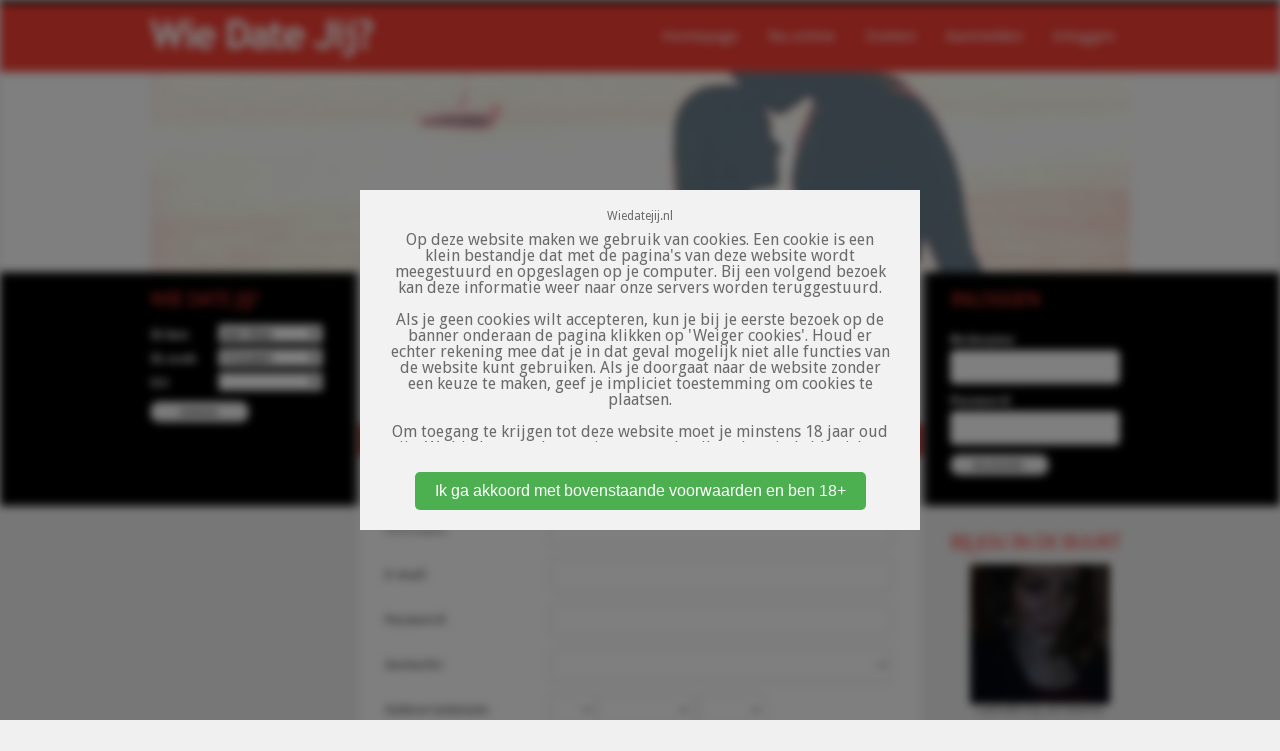

--- FILE ---
content_type: text/html; charset=UTF-8
request_url: https://www.wiedatejij.nl/aanmelden/?f=leden%2FGouds&t=1
body_size: 6659
content:
<!-- New locator -->  <!DOCTYPE html PUBLIC "-//W3C//DTD XHTML 1.0 Transitional//EN" "http://www.w3.org/TR/xhtml1/DTD/xhtml1-transitional.dtd"> 
                <html xmlns="http://www.w3.org/1999/xhtml" xml:lang="en" lang="en">
                <head>
                <meta http-equiv="Content-Type" content="text/html; charset=utf-8"/>
                <title>Aanmelden - Wie Date Jij?</title><meta name="robots" content="index, follow, noarchive" />
                <meta name="description" content="Aanmelden is gratis en vrijblijvend, na aanmelding zit je aan niets vast behalve misschien wel die date waar je naar op zoek bent." />
                <meta name="keywords" content="wie date jij, seks date, gratis afspreken, seks afspraak" /><!-- 020 -->
                <link rel="stylesheet" type="text/css" media="all" href="https://www.wiedatejij.nl/css/style-new.css" />
                <link rel="stylesheet" media="screen" href="https://www.wiedatejij.nl/css/superfish.css" /> 
                <link href="https://fonts.googleapis.com/css?family=Droid+Sans:regular,bold" rel="stylesheet" type="text/css" />
                <script>
  (function(i,s,o,g,r,a,m){i['GoogleAnalyticsObject']=r;i[r]=i[r]||function(){
  (i[r].q=i[r].q||[]).push(arguments)},i[r].l=1*new Date();a=s.createElement(o),
  m=s.getElementsByTagName(o)[0];a.async=1;a.src=g;m.parentNode.insertBefore(a,m)
  })(window,document,'script','//www.google-analytics.com/analytics.js','ga');

  ga('create', 'UA-19084154-3', 'auto');
  ga('require', 'displayfeatures');
  ga('send', 'pageview');
</script>
		<script type="text/javascript" src="https://www.wiedatejij.nl/css/scroll-new.js"></script>
                    <script src="https://ajax.googleapis.com/ajax/libs/jquery/2.1.3/jquery.min.js"></script>
                <script type="text/javascript" language="javascript">
    $(document).ready(function() {
        $('img').bind('contextmenu', function(e) {
    return false;
});
    }); 
</script><style>
        /* Stijlen voor de cookie-melding */
        #cookie-overlay {
            position: fixed;
            top: 0;
            left: 0;
            width: 100%;
            height: 100%;
            background-color: rgba(0, 0, 0, 0.5); /* Semi-transparante achtergrond */
            z-index: 998; /* Lager dan cookie-container */
            display: none; /* Verborgen standaard */
        }
        #cookie-container {
            position: fixed;
            top: 50%;
            left: 50%;
            transform: translate(-50%, -50%);
            background-color: #f2f2f2;
            padding: 20px;
            font-size:16px;
            text-align: center;
            z-index: 999;
            display: none; /* Verborgen standaard */
            filter: blur(0); /* Initieel geen vervaging */
            max-width: 520px;
        }
        #cookie-container.active, #cookie-overlay.active {
            display: block; /* Toon de container en overlay wanneer actief */
        }
        #cookie-container p {
            margin-bottom: 15px;
        }
        #cookie-container button {
            background-color: #4CAF50;
            color: white;
            border: none;
            padding: 10px 20px;
            text-align: center;
            text-decoration: none;
            display: inline-block;
            font-size: 16px;
            cursor: pointer;
            border-radius: 5px;
        }
    </style></head>
                <body onload="setSize();"><div id="cookie-overlay"></div>

    <div id="cookie-container">
        <h1>Wiedatejij.nl</h1>
        <div style='height: 200px;overflow: auto;padding: 10px;margin-bottom: 30px;font-size:16px;'>Op deze website maken we gebruik van cookies. Een cookie is een klein bestandje dat met de pagina's van deze website wordt meegestuurd en opgeslagen op je computer. Bij een volgend bezoek kan deze informatie weer naar onze servers worden teruggestuurd.<br/>
<br/>Als je geen cookies wilt accepteren, kun je bij je eerste bezoek op de banner onderaan de pagina klikken op 'Weiger cookies'. Houd er echter rekening mee dat je in dat geval mogelijk niet alle functies van de website kunt gebruiken. Als je doorgaat naar de website zonder een keuze te maken, geef je impliciet toestemming om cookies te plaatsen.<br/>
<br/>Om toegang te krijgen tot deze website moet je minstens 18 jaar oud zijn. We bieden een chatservice waar gebruikers (erotische) berichten kunnen sturen. Let op: de profielen op deze website kunnen fictief zijn, deze profielen zijn uitsluitend bedoeld voor entertainmentdoeleinden. Het is niet mogelijk om fysieke afspraken te maken met deze profielen. Lees de Algemene Voorwaarden voor meer informatie over het gebruik van deze website.</div>
        <button onclick="acceptCookies()">Ik ga akkoord met bovenstaande voorwaarden en ben 18+</button>
    </div>
                
		<div id="wrapper"><div class="header-wrapper"></div><div class="header-wrapper" style="position:fixed; top:0px; z-index:9999;width:100%;">
	
		<div id="header">
					<div class="header-logo">
					<a href="https://www.wiedatejij.nl/"><img src="https://www.wiedatejij.nl/images/logo.png" alt="Wie Date Jij?" /></a>
					</div>
					
					<div class="menu-container">
					<ul class="sf-menu">
						<li class="menu-item"><a href="https://www.wiedatejij.nl/">Homepage</a></li><li class="menu-item"><a href="https://www.wiedatejij.nl/online/">Nu online</a></li><li class="menu-item"><a href="https://www.wiedatejij.nl/zoeken/">Zoeken</a></li><li class="menu-item"><a href="https://www.wiedatejij.nl/aanmelden/">Aanmelden</a></li>
	<li class="menu-item"><a href="https://www.wiedatejij.nl/inloggen/">Inloggen</a></li>
					</ul>
					</div>
		</div><!-- #header -->
		
		<div class="header-border-bottom"></div>
	</div><!-- #header-wrapper -->


 
	<div id="slider">
		<div id="slider-container">
                <img src="https://www.wiedatejij.nl/images/slider3.jpg" alt="" />
            </div>
	</div> <!-- #slider-container -->
	

	<div id="text-area">
		<div class="text-area-top-border"></div>
		<div id="text-area-container">
			<div class="text-area-left">
				<h2>WIE DATE JIJ?</h2>
				<form id="contact-form-links" class="eziform" method="get" action="/zoeken/">
							<fieldset style="border:0px;">
								<ol>
									<li>
										<label style="width:65px;" for="geslacht">Ik ben</label>
										<select name="geslacht" id="geslacht" style="width:105px;"><option value="0" selected="selected">een Man</option><option value="1">een Vrouw</option><option value="2"> een Stel</option></select>
									</li>
									<li><label style="width:65px;" for="zoek">Ik zoek</label>
										<select name="zoek" id="zoek" style="width:105px;"><option value="0">Mannen</option><option value="1" selected="selected">Vrouwen</option><option value="2">Stellen</option></select>
									</li>
									<li>	<label style="width:65px;" for="provincie">Uit</label>
										<select style="width:105px;" id="provincie" name="provincie" ><option value="-1"></option><option disabled="disabled" style="text-align: left; margin-left: 25px; font-weight: bold;">Nederland</option><option value="3">- Drenthe</option><option value="6">- Flevoland</option><option value="2">- Friesland</option><option value="5">- Gelderland</option><option value="1">- Groningen</option><option value="11">- Limburg</option><option value="12">- Noord-Brabant</option><option value="8">- Noord-Holland</option><option value="4">- Overijssel</option><option value="7">- Utrecht</option><option value="10">- Zeeland</option><option value="9">- Zuid-Holland</option><option disabled="disabled" style="text-align: left; margin-left: 25px; font-weight: bold;">Belgi&#1043;�</option><option value="13">- Antwerpen</option><option value="14">- Limburg</option><option value="15">- Oost-Vlaanderen</option><option value="16">- Vlaams-Brabant</option><option value="17">- West-Vlaanderen</option><option value="18">- Overige</option> 	</select>
									</li>
								</ol>
							</fieldset>
							
							<div class="form-search-side-button">
								<input class="blog-send-button" id="zoeken-login" name="submit" type="image" src="https://www.wiedatejij.nl/images/zoeken.png" value="Zoeken" />
							</div>
						</form>
			</div>
		
			
			<div class="text-area-right">
				<h2>INLOGGEN</h2>
				
				<div class="form-holder-rechts">							<form method="post" id="contact-form-rechts" action="https://www.wiedatejij.nl/inloggen/?f=leden%2FGouds">
								
								
								<b>Nickname:</b> <br />
								<div class="form-field-side"><div class="form-field-left"></div><div class="form-field-side-center">
								<input id="gebruikersnaam-login" class="contact-input" name="username" value="" type="text"/>
								</div><div class="form-field-right"></div></div>
								
								<b>Password:</b> <br />
								<div class="form-field-side"><div class="form-field-left"></div><div class="form-field-side-center">
								<input id="wachtwoord-login" class="contact-input" name="password" value="" type="password"/>
								</div><div class="form-field-right"></div></div>

																				
								<div class="clear-both"></div>	
								<div class="form-send-side-button">
								<input class="blog-send-button" id="submit-login" name="submit" type="image" src="https://www.wiedatejij.nl/images/inloggen.png" value="Aanmelden" />
								</div>
							</form></div> <!-- #form-holder -->

			</div>
			
		</div><!-- #text-area -->
		<div class="text-area-bottom-border"></div>
	</div><!-- #text-area-container -->
        <div id="main">
		<div class="content-wrapper">
                <div class="sidebar-links" id="sidebar-links"></div><!-- sidebar-links-->


			<div id="container">						
			<div id="content-top"></div>
                        <div id="content-center">
                            <!--HEADLINE--><h2>Wie Date Jij? | Aanmelden</h2>									
        <div class="full-width-text">
            Voor je in contact kan komen met jou ideale vrouw of man moet je je natuurlijk wel aanmelden! Na het aanmelden kun je gelijk beginnen met je zoektocht.<br/><b>Om verder te zoeken moet je je eerst aanmelden!</b><br/>De <b>dikgedrukte</b> velden zijn verplicht.        <div class="full-width-line"><span style="color:white;font-size:17px;font-weight:bold;">GRATIS</span> AANMELDEN</div>
						
						<div class="form-holder">
							<form method="post" id="contact-form" action="https://www.wiedatejij.nl/aanmelden/?complete=true&f=leden%2FGouds">
								<b>Nickname:</b> <br /><div class="form-field"><div class="form-field-left"></div><div class="form-field-center">
								<input id="username" class="contact-input" name="username" maxlength="20" value="" type="text"/>
								</div><div class="form-field-right"></div></div>
                                                                
                                                                Voornaam: <br /><div class="form-field"><div class="form-field-left"></div><div class="form-field-center">
								<input id="voornaam" class="contact-input" maxlength="30" name="voornaam" value="" type="text"/>
								</div><div class="form-field-right"></div></div>
								
								<b>E-mail:</b> <br />
								<div class="form-field"><div class="form-field-left"></div><div class="form-field-center">
								<input id="email" class="contact-input" name="email" maxlength="100" value="" type="text" />
								</div><div class="form-field-right"></div></div>
								
								<b>Password:</b> <br />
								<div class="form-field"><div class="form-field-left"></div><div class="form-field-center">
								<input id="wachtwoord" class="contact-input" name="password" value="" type="password" />
								</div><div class="form-field-right"></div></div>
								
								<b>Geslacht:</b> <br />
								<div class="form-field"><div class="form-field-left"></div><div class="form-field-center">
								
                                                                <select id="isvrouw" name="isvrouw" class="contact-input" >
                                                                        <option value="-1"></option>
                                                                        <option value="0">Man</option>
                                                                        <option value="1">Vrouw</option>
                                                                        <option value="2">Stel</option>
                                                                </select>
								</div><div class="form-field-right"></div></div>
                                                                
                                                                <b>Geboortedatum:</b> <br />
								<div class="form-field">
                                                                <div class="form-field-left"></div><div class="form-field-center" style="width:37px;">
								<select id="geboortedag" name="geboortedag" class="contact-input" style="width:40px;">
                                                                        <option value="-1"></option>
                                                                        <option value="01">1</option>
                                                                        <option value="02">2</option>
                                                                        <option value="03">3</option>
                                                                        <option value="04">4</option>
                                                                        <option value="05">5</option>
                                                                        <option value="06">6</option>
                                                                        <option value="07">7</option>
                                                                        <option value="08">8</option>
                                                                        <option value="09">9</option>
                                                                        <option value="10">10</option>
                                                                        <option value="11">11</option>
                                                                        <option value="12">12</option>
                                                                        <option value="13">13</option>
                                                                        <option value="14">14</option>
                                                                        <option value="15">15</option>
                                                                        <option value="16">16</option>
                                                                        <option value="17">17</option>
                                                                        <option value="18">18</option>
                                                                        <option value="19">19</option>
                                                                        <option value="20">20</option>
                                                                        <option value="21">21</option>
                                                                        <option value="22">22</option>
                                                                        <option value="23">23</option>
                                                                        <option value="24">24</option>
                                                                        <option value="25">25</option>
                                                                        <option value="26">26</option>
                                                                        <option value="27">27</option>
                                                                        <option value="28">28</option>
                                                                        <option value="29">29</option>
                                                                        <option value="30">30</option>
                                                                        <option value="31">31</option>
                                                                </select>
								</div><div class="form-field-right"></div><div class="form-field-left"></div><div class="form-field-center" style="width:87px;">
								<select id="geboortemaand" name="geboortemaand" class="contact-input" style="width:90px;">
                                                                        <option value="-1"></option>
                                                                        <option value="01">Januari</option>
                                                                        <option value="02">Februari</option>
                                                                        <option value="03">Maart</option>
                                                                        <option value="04">April</option>
                                                                        <option value="05">Mei</option>
                                                                        <option value="06">Juni</option>
                                                                        <option value="07">Juli</option>
                                                                        <option value="08">Augustus</option>
                                                                        <option value="09">September</option>
                                                                        <option value="10">Oktober</option>
                                                                        <option value="11">November</option>
                                                                        <option value="12">December</option>
                                                                </select>
								</div><div class="form-field-right"></div>
                                                                <div class="form-field-right"></div><div class="form-field-left"></div><div class="form-field-center" style="width:57px;">
								<select id="geboortejaar" name="geboortejaar" class="contact-input" style="width:60px;"><option value="-1"></option><option value="2007">2007</option><option value="2006">2006</option><option value="2005">2005</option><option value="2004">2004</option><option value="2003">2003</option><option value="2002">2002</option><option value="2001">2001</option><option value="2000">2000</option><option value="1999">1999</option><option value="1998">1998</option><option value="1997">1997</option><option value="1996">1996</option><option value="1995">1995</option><option value="1994">1994</option><option value="1993">1993</option><option value="1992">1992</option><option value="1991">1991</option><option value="1990">1990</option><option value="1989">1989</option><option value="1988">1988</option><option value="1987">1987</option><option value="1986">1986</option><option value="1985">1985</option><option value="1984">1984</option><option value="1983">1983</option><option value="1982">1982</option><option value="1981">1981</option><option value="1980">1980</option><option value="1979">1979</option><option value="1978">1978</option><option value="1977">1977</option><option value="1976">1976</option><option value="1975">1975</option><option value="1974">1974</option><option value="1973">1973</option><option value="1972">1972</option><option value="1971">1971</option><option value="1970">1970</option><option value="1969">1969</option><option value="1968">1968</option><option value="1967">1967</option><option value="1966">1966</option><option value="1965">1965</option><option value="1964">1964</option><option value="1963">1963</option><option value="1962">1962</option><option value="1961">1961</option><option value="1960">1960</option><option value="1959">1959</option><option value="1958">1958</option><option value="1957">1957</option><option value="1956">1956</option><option value="1955">1955</option><option value="1954">1954</option><option value="1953">1953</option><option value="1952">1952</option><option value="1951">1951</option><option value="1950">1950</option><option value="1949">1949</option><option value="1948">1948</option><option value="1947">1947</option><option value="1946">1946</option><option value="1945">1945</option><option value="1944">1944</option><option value="1943">1943</option><option value="1942">1942</option><option value="1941">1941</option><option value="1940">1940</option><option value="1939">1939</option><option value="1938">1938</option><option value="1937">1937</option><option value="1936">1936</option><option value="1935">1935</option><option value="1934">1934</option><option value="1933">1933</option><option value="1932">1932</option><option value="1931">1931</option><option value="1930">1930</option><option value="1929">1929</option><option value="1928">1928</option><option value="1927">1927</option><option value="1926">1926</option><option value="1925">1925</option></select>
								</div><div class="form-field-right"></div>
                                                                
                                                                </div>
                                                                

                                                                
                                                                Woonplaats:<br />
								<div class="form-field"><div class="form-field-left"></div><div class="form-field-center">
								<input class="contact-input" value="" name="woonplaats" id="woonplaats" maxlength="30" type="text" />
								</div><div class="form-field-right"></div></div>
								
								<b>Provincie:</b> <br />
								<div class="form-field"><div class="form-field-left"></div><div class="form-field-center">
								<select id="provincies" name="provincie" ><option value="-1"></option><option disabled="disabled" style="text-align: left; margin-left: 25px; font-weight: bold;">Nederland</option><option value="3">- Drenthe</option><option value="6">- Flevoland</option><option value="2">- Friesland</option><option value="5">- Gelderland</option><option value="1">- Groningen</option><option value="11">- Limburg</option><option value="12">- Noord-Brabant</option><option value="8">- Noord-Holland</option><option value="4">- Overijssel</option><option value="7">- Utrecht</option><option value="10">- Zeeland</option><option value="9">- Zuid-Holland</option><option disabled="disabled" style="text-align: left; margin-left: 25px; font-weight: bold;">Belgi&#1043;�</option><option value="13">- Antwerpen</option><option value="14">- Limburg</option><option value="15">- Oost-Vlaanderen</option><option value="16">- Vlaams-Brabant</option><option value="17">- West-Vlaanderen</option><option value="18">- Overige</option> 	</select>
								</div><div class="form-field-right"></div></div>
                                                                
								<div class="clear-both"></div>
								<div style='width: 0px;height: 0px;overflow: hidden;'>
								    <input type='text' name='zomaareenveld' id='zomaareenveld'/>
                                </div>	
								<div class="form-send-button">
								    <input class="blog-send-button" id="submit" name="inputsubmit1" type="image" src="https://www.wiedatejij.nl/images/aanmelden.png" value="Aanmelden" />
								    <input type='hidden' name='abt' value='1764042969'/>
								</div>
								
							</form>		
					</div> <!-- #form-holder -->				</div><!-- #content-center --></div><div id="content-bottom"></div>
			</div><!-- #container -->
			<div class="sidebar-rechts" id="sidebar-rechts" style="height:10px;">
				<div class="widget-box" >
			   		<h2>BIJ JOU IN DE BUURT</h2>
				</div><!--# widget-box -->
				<div class="widget-box" id="buurtvrouwen" style="text-align:center;overflow:hidden;"><div><a href="https://www.wiedatejij.nl/leden/LatinaBooty" title="LatinaBooty (39) uit Heerlen"><div class="buurtcropdiv" onclick="window.location='https://www.wiedatejij.nl/leden/LatinaBooty'" style="background-image: url('https://www.wiedatejij.nl/afbeeldingen/7664589ac52ff31b68.40567024.jpg');"></div></a>LatinaBooty uit Heerlen<br/><br/></div><div><a href="https://www.wiedatejij.nl/leden/samenspelen" title="samenspelen (55) uit Almere"><div class="buurtcropdiv" onclick="window.location='https://www.wiedatejij.nl/leden/samenspelen'" style="background-image: url('https://www.wiedatejij.nl/afbeeldingen/91465a58a11aa37012.84551998.jpg');"></div></a>samenspelen uit Almere<br/><br/></div><div><a href="https://www.wiedatejij.nl/leden/Darkroast" title="Darkroast (48) uit Alphen aan den Rijn"><div class="buurtcropdiv" onclick="window.location='https://www.wiedatejij.nl/leden/Darkroast'" style="background-image: url('https://www.wiedatejij.nl/afbeeldingen/94335a9412128826d1.46372642.jpg');"></div></a>Darkroast uit Alphen aan den Rijn<br/><br/></div><div><a href="https://www.wiedatejij.nl/leden/loveyou" title="loveyou (45) uit Breda"><div class="buurtcropdiv" onclick="window.location='https://www.wiedatejij.nl/leden/loveyou'" style="background-image: url('https://www.wiedatejij.nl/afbeeldingen/87545a02f59ed13a03.00039284.jpg');"></div></a>loveyou uit Breda<br/><br/></div><div><a href="https://www.wiedatejij.nl/leden/eLKe_" title="eLKe_ (64) uit Terneuzen"><div class="buurtcropdiv" onclick="window.location='https://www.wiedatejij.nl/leden/eLKe_'" style="background-image: url('https://www.wiedatejij.nl/afbeeldingen/88185a8ebf1c8cd994.14092284.jpg');"></div></a>eLKe_ uit Terneuzen<br/><br/></div><div><a href="https://www.wiedatejij.nl/leden/Sheila" title="Sheila (18) uit Utrecht"><div class="buurtcropdiv" onclick="window.location='https://www.wiedatejij.nl/leden/Sheila'" style="background-image: url('https://www.wiedatejij.nl/afbeeldingen/90955a4f67f0dbd3d5.24747556.jpg');"></div></a>Sheila uit Utrecht<br/><br/></div><div><a href="https://www.wiedatejij.nl/leden/berrie" title="berrie (51) uit Zwolle"><div class="buurtcropdiv" onclick="window.location='https://www.wiedatejij.nl/leden/berrie'" style="background-image: url('https://www.wiedatejij.nl/afbeeldingen/89875a32a0b7a2f0c6.26060479.jpg');"></div></a>berrie uit Zwolle<br/><br/></div><div><a href="https://www.wiedatejij.nl/leden/TikkieTinny" title="TikkieTinny (59) uit Herkenbosch"><div class="buurtcropdiv" onclick="window.location='https://www.wiedatejij.nl/leden/TikkieTinny'" style="background-image: url('https://www.wiedatejij.nl/afbeeldingen/308588a5ae6240767.73245374.jpg');"></div></a>TikkieTinny uit Herkenbosch<br/><br/></div><div><a href="https://www.wiedatejij.nl/leden/Hiske" title="Hiske (36) uit Biddinghuizen "><div class="buurtcropdiv" onclick="window.location='https://www.wiedatejij.nl/leden/Hiske'" style="background-image: url('https://www.wiedatejij.nl/afbeeldingen/177588a5ae6026dc9.32750716.jpg');"></div></a>Hiske uit Biddinghuizen <br/><br/></div><div><a href="https://www.wiedatejij.nl/leden/liefsnoor" title="liefsnoor (61) uit Breda"><div class="buurtcropdiv" onclick="window.location='https://www.wiedatejij.nl/leden/liefsnoor'" style="background-image: url('https://www.wiedatejij.nl/afbeeldingen/88775a16b4dbdc8325.52266518.jpg');"></div></a>liefsnoor uit Breda<br/><br/></div><div><a href="https://www.wiedatejij.nl/leden/Meesteres" title="Meesteres (61) uit Soest"><div class="buurtcropdiv" onclick="window.location='https://www.wiedatejij.nl/leden/Meesteres'" style="background-image: url('https://www.wiedatejij.nl/afbeeldingen/92625a6f3d72b04b10.83108830.jpg');"></div></a>Meesteres uit Soest<br/><br/></div><div><a href="https://www.wiedatejij.nl/leden/Boeee" title="Boeee (20) uit Emmen"><div class="buurtcropdiv" onclick="window.location='https://www.wiedatejij.nl/leden/Boeee'" style="background-image: url('https://www.wiedatejij.nl/afbeeldingen/91455a58a05bb91684.70577973.jpg');"></div></a>Boeee uit Emmen<br/><br/></div><div><a href="https://www.wiedatejij.nl/leden/Purplerain" title="Purplerain (41) uit Groningen"><div class="buurtcropdiv" onclick="window.location='https://www.wiedatejij.nl/leden/Purplerain'" style="background-image: url('https://www.wiedatejij.nl/afbeeldingen/100265b59b747a65fc9.47809815.jpg');"></div></a>Purplerain uit Groningen<br/><br/></div><div><a href="https://www.wiedatejij.nl/leden/Jolanda" title="Jolanda (58) uit Oosterhout"><div class="buurtcropdiv" onclick="window.location='https://www.wiedatejij.nl/leden/Jolanda'" style="background-image: url('https://www.wiedatejij.nl/afbeeldingen/94588a5a83e263d9.07838891.jpg');"></div></a>Jolanda uit Oosterhout<br/><br/></div><div><a href="https://www.wiedatejij.nl/leden/Pien" title="Pien (18) uit Apeldoorn"><div class="buurtcropdiv" onclick="window.location='https://www.wiedatejij.nl/leden/Pien'" style="background-image: url('https://www.wiedatejij.nl/afbeeldingen/91545a58bf754fbca4.99288447.jpg');"></div></a>Pien uit Apeldoorn<br/><br/></div><div><a href="https://www.wiedatejij.nl/leden/Jud" title="Jud (50) uit Gouda"><div class="buurtcropdiv" onclick="window.location='https://www.wiedatejij.nl/leden/Jud'" style="background-image: url('https://www.wiedatejij.nl/afbeeldingen/102545b867bd5e5f155.85149530.jpg');"></div></a>Jud uit Gouda<br/><br/></div><div><a href="https://www.wiedatejij.nl/leden/LieveHolly" title="LieveHolly (31) uit Eindhoven"><div class="buurtcropdiv" onclick="window.location='https://www.wiedatejij.nl/leden/LieveHolly'" style="background-image: url('https://www.wiedatejij.nl/afbeeldingen/101525b68669a9edbd8.96577937.jpg');"></div></a>LieveHolly uit Eindhoven<br/><br/></div><div><a href="https://www.wiedatejij.nl/leden/stoutevrouw" title="stoutevrouw (56) uit Roermond"><div class="buurtcropdiv" onclick="window.location='https://www.wiedatejij.nl/leden/stoutevrouw'" style="background-image: url('https://www.wiedatejij.nl/afbeeldingen/89885a32a1a0eff823.25692135.jpg');"></div></a>stoutevrouw uit Roermond<br/><br/></div><div><a href="https://www.wiedatejij.nl/leden/Bo_1983" title="Bo_1983 (36) uit Amsterdam"><div class="buurtcropdiv" onclick="window.location='https://www.wiedatejij.nl/leden/Bo_1983'" style="background-image: url('https://www.wiedatejij.nl/afbeeldingen/97815afc108793e633.02267892.jpg');"></div></a>Bo_1983 uit Amsterdam<br/><br/></div><div><a href="https://www.wiedatejij.nl/leden/Svpdiscreet" title="Svpdiscreet (58) uit Hoek van Holland"><div class="buurtcropdiv" onclick="window.location='https://www.wiedatejij.nl/leden/Svpdiscreet'" style="background-image: url('https://www.wiedatejij.nl/afbeeldingen/94395a941af1697261.27670151.jpg');"></div></a>Svpdiscreet uit Hoek van Holland<br/><br/></div>				</div><!--#widget-box -->
			</div><!-- #sidebar-right -->
			<div class="copyright">Copyright 2011-2025 wiedatejij.nl  - <a href="https://www.wiedatejij.nl/bedrijfsgegevens/">Bedrijfsgegevens</a> - <a href="https://www.wiedatejij.nl/algemene-voorwaarden/">Algemene voorwaarden</a> - <a href="https://www.wiedatejij.nl/contact/">Contact</a></div>
		</div><!-- #content-wrapper -->
	</div><!-- #main -->
</div>
        <script>
            function acceptCookies() {
                // Set cookie to expire in 30 days
                var d = new Date();
                d.setTime(d.getTime() + (365 * 24 * 60 * 60 * 1000));
                var expires = "expires="+d.toUTCString();
                document.cookie = "allowedcookies=true; expires=" + expires + "; path=/";
                // Hide the cookie container and overlay
                document.getElementById("cookie-container").classList.remove("active");
                document.getElementById("cookie-overlay").classList.remove("active");
                document.getElementById("wrapper").style.filter = "";


            }

            // Check if the user has already accepted cookies
            function checkCookiesAccepted() {
                var cookies = document.cookie.split(';');
                for (var i = 0; i < cookies.length; i++) {
                    var cookie = cookies[i].trim();
                    if (cookie.indexOf("allowedcookies=") === 0) {
                        return true;
                    }
                }
                return false;
            }

            window.onload = function() {
                // Check if the user has already accepted cookies
                if (!checkCookiesAccepted()) {
                    // Toon de cookie-container en overlay als cookies niet zijn geaccepteerd
                    document.getElementById("cookie-container").classList.add("active");
                    document.getElementById("cookie-overlay").classList.add("active");
                    document.getElementById("wrapper").style.filter = "blur(4px)";


                }
            };
        </script>
        
</body></html>

--- FILE ---
content_type: text/css
request_url: https://www.wiedatejij.nl/css/style-new.css
body_size: 4846
content:
a.link {
    text-decoration: underline !important;
    color: #424242 !important;
    font-size: 13px !important;
}
a.link:hover{
    text-decoration: underline !important;
    font-size: 13px !important;
    color: #f63e34 !important; 
}

html, body, div, span, applet, object, iframe,
h1, h2, h3, h4, h5, h6, p, blockquote, pre,
a, em, font, img, strong, b, u, i, center,
dl, dt, dd, ol, ul, li, fieldset, form, label, 
table, caption, tbody, tfoot, thead, tr, th, td {
    background: transparent;
    border: 0;
    margin: 0;
    padding: 0;
    vertical-align: baseline;
    font-family:'Droid Sans';
    color:#6b6b6b;
    font-size:12px;
    text-decoration: none;
    outline:none;
}
body {
    line-height: 1;
    background-color: #f0f0f0;
}

h1, h2, h3, h4, h5, h6 {
    font-weight: normal;
}



h2 { font-size: 20px; color: #f63e34; margin-bottom: 12px; letter-spacing: -1px;}
h2 { font-size: 20px; color: #f63e34;}
h3 { font-size: 15px; color: #fff; letter-spacing: -1px; text-transform: uppercase;}

ol, ul {
    list-style: none;
}

table {
    border-collapse: collapse;
    border-spacing: 0;
    margin-top: 15px;
    margin-bottom: 20px;
}

td { 
    background: #424242; 
    color: #fff; 
    width: 156px; 
    border: 1px solid #fff; 
    padding: 5px 8px 6px 8px;
    font-size: 15px; 

    text-transform: uppercase;
}

td a{ 
    color: #fff !important; 
    font-size: 15px !important; 

}	

td a:hover{ 
    color: #f63e34 !important; 
    font-size: 15px !important; 

}	

table.profiel {width: 510px;}	
table.profiel td{background: #f23a3a !important; color: #424242; text-align: center; }	
table.profiel td a{color: #fff !important;}	
table.profiel td a:hover{color: #424242 !important;}	

table.profiel-2 {width: 200px !important; float: right; margin: 0px 0 0 0;}

.profiel-2 td{
    background: #fff !important; 
    color: #424242; 
    text-align: left; 
    text-transform: none !important; 
    border: 0px; 
    font-size: 13px !important;
}

.profiel td a{color: #424242 !important;}	
.profiel td a:hover{color: #f23a3a !important;}	


a img {	border: none;}

img.profiel {margin: 0px 0 30px 0; }

/*----------------HEADER----------------------*/

#wrapper{
    margin:0px auto 0 auto;
    text-align:left; 
}

.header-wrapper{	
    height: 68px; 
    color:#fff; 
    background-color:#f63e34;
    border-top: 4px solid #000;	
}

.header-border-bottom{border-top: 1px solid #FFFFFF;
                      clear: both;
                      height: 3px;
                      opacity:0.2;
}

#header{    
    margin: 0 auto 0;
    text-align: left;
    width: 980px;	
}

.header-logo{
    float:left;
    width:105px;
    position:relative;
    top:15px;
}


/*----------------MENU----------------------*/

.menu-container {
    float: right;
    margin-top: 20px;
}


/*----------------SLIDER HOMEPAGE----------------------*/

#slider{
    height: 200px; 
    background:#fff;
}

#slider-container{
    height: 200px; 
    margin: 0 auto;
    position: relative;
    width: 980px;
}


/*----------------SNEL ZOEKEN / INLOGGEN HOMEPAGE----------------------*/

#text-area{
    height:234px;
    background:#000;
    color: #fff !important;
}

#text-area-container{
    margin: 0 auto;
    position: relative;
    width: 980px;
}

.text-area-left{
    float: left;
    padding: 15px 20px 15px 0;
    width: 180px;
    overflow: hidden;
    height: 186px;
    color:#fff !important; 
    font-size:12px;	
    font-weight:normal;
    line-height: 16px;
}

.text-area-left label, .text-area-left li{
    color:#fff !important; 
}

.text-area-right b{
    color:#fff !important; 
}
.text-area-right{
    float: left;
    height: 186px;
    margin: 0 0 0 578px;
    overflow: hidden;
    padding: 15px 0 15px 22px;
    width: 180px;
    color:#fff !important; 
    font-size:12px;	
    font-weight:normal;
    line-height: 16px;
}

.text-area-content{	
    color:#fff; 
    font-size:12px;	
    font-weight:normal;
    line-height: 22px;
}

.text-area-top-border{	
    height:3px;
    border-bottom:1px solid #fff;
    opacity: 0.2;}

.text-area-bottom-border{	
    border-top: 1px solid #FFFFFF;
    clear: both;
    margin-top: 226px;opacity: 0.2;}



/*----------------MIDDELSTE BALK----------------------*/

#container{
    margin: 0 0 -250px;
    float: left;
    position: relative;
    top: -250px;
    width: 578px;
    z-index: 99;
}

.content-wrapper{
    margin: 0 auto;
    position: relative;
    width: 980px;
}

#content-top{	
    height: 34px; 
    width:580px;
    background-image: url(../images/midden-top.png);
    background-repeat:no-repeat;
}

#content-center{	
    padding: 10px 35px 10px;
    width: 510px;
    min-height: 400px;
    color:#000; 
    background-image: url(../images/midden-center.png);
    background-repeat:repeat-y;
}

#content-bottom{	
    height: 26px; 
    width:580px;
    background-image: url(../images/midden-bottom.png);
    background-repeat:no-repeat;
}


.full-width-line {
    width:107%;
    margin:20px 0 20px -25px;
    background: #f23a3a;
    height: 25px;
    float:left;
    color: #fff;
    font-size: 17px;
    padding: 7px 0 0 15px;
}

.full-width-line a{
    color: #fff;
    font-size: 17px;
}

.full-width-line-2{width:100%;margin:10px 0px ;background: url(../images/line-pattern.png) repeat-x transparent;height: 6px;float:left;}



/*----------------SIDEBARS LINKS EN RECHTS----------------------*/

.sidebar-links{    
    padding: 26px 20px 0 0;
    width: 180px;
    float:left;	
}

.sidebar-rechts{    
    padding: 26px 0 0 22px;
    width: 180px;
    float:left;	
}

.sidebar-widget-title{
    color:#67767d; 
    display: block;
    font-size:14px;	
    font-weight:bold;    
    line-height: 22px;
    margin:0 0 26px 0;
}



/*----------------MIDDELSTE GEDEELTE VAN DE PAGINA----------------------*/

.headline-front-page{
    color: #3F3F3F;
    font-size: 20px;
    font-weight: bold;
    line-height: 29px;
    text-align: center;
    width: 100%;float:left;
}

.full-width-text{width:100%;line-height:18px;}
.full-width-text-bottom{ margin-top: 60px; width:100%;line-height:18px;}
.full-width-text-bottom blockquote {
    margin-top: 10px;
    margin-bottom: 10px;
    margin-left: 25px;
    padding-left: 15px;
    border-left: 3px solid #ccc;
}


/*----------------COPYRIGHT----------------------*/

.copyright{    
    clear: both;
    padding: 8px 0 15px;
    text-align: center;
    width: 100%;
    color: #000;
}

.copyright-berichten{    
    clear: both;
    padding: 8px 0 15px;
    text-align: center;
    width: 100%;
    color: #000;
    position: relative;
    top: -75px;
}

/*----BERICHTEN----*/

.bericht-titel{
    background: #f23a3a !important;
    color: #fff;
    padding: 8px;
    float:left;
    line-height:12px;
    font-size: 14px;
    margin:0 0 15px 0;
    font-weight:bold;
    width: 93%;
}
.one-post {
    height: 200px;
}
.one-post h2 a{
    background: #f23a3a !important;
    color: #fff !Important;
    line-height:12px;
    font-size: 14px;
    font-weight:bold;
}
.one-post h2{
    background: #f23a3a !important;
    color: #fff !Important;
    padding: 8px;
    float:left;
    line-height:12px;
    font-size: 14px;
    font-weight:bold;
    width: 93%;
}
.page-image-holder img {border: 1px solid #424242;}	
.full-width-text-bericht{width:68%;line-height:18px; position: relative; top: -150px; left:164px;}
.full-width-text-bericht-2{width:68%;line-height:18px; position: relative; top: -242px; left:164px;}

.pointer { cursor: pointer;}

.one-post-ongelezen {color: #ffd700; height: 200px;}
.one-post-ongelezen .full-width-text-bericht a {color: #f23a3a; }
.one-post-ongelezen h2{
    background: #000 !important;
    color: #fff !Important;
    padding: 8px;
    float:left;
    line-height:12px;
    font-size: 14px;
    font-weight:bold;
    width: 93%;
}
.one-post-ongelezen h2 a{
    background: #000 !important;
    color: #fff !Important;
    line-height:12px;
    font-size: 14px;
    font-weight:bold;
}

.active {color: #f53a3a !important;}



/*----------------CONTACT FORMULIEREN----------------------*/

.form-holder{    
    clear: both;
    margin: 25px 0 0;
}

.form-holder-full{    
    clear: both;
    float: left;
    margin: 25px 0 0;
    width: 500px;
    margin:5px 35px 0 0 ;
}

.form-field   {
    float: left;
    margin: -26px 0 18px 165px;
    width: 400px;
}

.form-field-2 {
    float: left;
    margin: -23px 0 18px 150px;
    width: 500px;
}

.form-field-3 {
    float: left;
    margin: -52px 0 18px 235px;
    width: 500px;
}

.form-field-left{    
    background: url(../images/form-box-left.png) no-repeat transparent;
    height: 35px;
    width: 5px;
    float:left;
}

.form-field-center{	
    background: url(../images/form-box-center.png) repeat-x transparent;
    height: 35px;
    margin: 0;
    text-align: center;
    font-size:12px;
    float:left;
    color:#7d281c; 
    width:332px;
}

.form-field-center-310{	
    background: url(../images/form-box-center-310.png) repeat-x transparent;
    height: 310px;
    margin: 0;
    text-align: center;
    font-size:12px;
    float:left;
    color:#7d281c; 
    width:332px;
}.form-field-center-50{	
    background: url(../images/form-box-center-50.png) repeat-x transparent;
    height: 50px;
    margin: 0;
    text-align: center;
    font-size:12px;
    float:left;
    color:#7d281c; 
    width:332px;
}
.checkbox {
    margin: 0px;
    width: 10px;
}
.form-field-center-small{	
    background: url(../images/form-box-center.png) repeat-x transparent;
    height: 35px;
    margin: 0;
    text-align: center;
    font-size:12px;
    float:left;
    color:#7d281c; 
    width:32px;
}

.form-field-right{    
    background: url(../images/form-box-right.png) no-repeat transparent;
    height: 35px;
    width: 5px;
    float:left;
}

.form-field-right-310{    
    background: url(../images/form-box-right-310.png) no-repeat transparent;
    height: 310px;
    width: 5px;
    float:left;
}
.form-field-right-50{    
    background: url(../images/form-box-right-50.png) no-repeat transparent;
    height: 50px;
    width: 5px;
    float:left;
}

.form-field input, .form-field-last input, .form-field select, .form-field-last select{    
    background-color: transparent; 
    border: medium none;
    color: #969696;
    float: left;
    font-size: 12px;
    height: 30px;
    margin: 0 0 0 5px;
    width: 100%; 
    font-family:'Droid Sans';
    outline:none;
    position: relative;
    top: 22px;
    left: -165px;
}

.form-field-2 input, .form-field-2-last input, .form-field-3 input, .form-field-3-last input, .form-field-2 select, .form-field-2-last select, .form-field-3 select, .form-field-3-last select{    
    background-color: transparent;
    border: medium none;
    color: #969696;
    float: left;
    font-size: 12px;
    height: 30px;
    margin: 0 0 0 5px;
    width: 100%;	
    font-family:'Droid Sans';
    outline:none;
    top:22px;
}
.form-field-2 select, .form-field-2-last select, .form-field-3 select, .form-field-3-last select{
    width: 327px;
}

.form-message-box-center textarea{    
    border: medium none;
    display: block;
    float: left;
    margin: 6px 10px 10px;
    min-height: 124px;
    width: 96%; 
    font-size: 12px;
    color: #969696;	
    font-family:'Droid Sans';
    resize: none;
    outline:none;
    overflow:hidden;
}


.form-message-box-top{    
    background: url(../images/form-box-left-groot.png) no-repeat transparent;
    height: 35px;
    width: 5px;
    float:left;
}

.form-message-box-center{	
    background: url(../images/form-box-center-groot.png) repeat-x transparent;
    height: 90px;
    margin: 0;
    text-align: center;
    font-size:12px;
    float:left;
    color:#7d281c; 
    width:332px;
}

.form-message-box-bottom{    
    background: url(../images/form-box-right-groot.png) no-repeat transparent;
    height: 35px;
    width: 5px;
    float:left;
}

.form-message-box-center textarea{    
    border: medium none;
    display: block;
    float: left;
    margin: 6px 10px 10px;
    min-height: 124px;
    width: 96%; 
    font-size: 12px;
    color: #969696;	font-family:'Droid Sans';
    resize: none;
    outline:none;overflow:hidden;
}


.form-send-button{
    margin: 0 0 0 -8px !important;
}


textarea {margin: -18px 0 0 160px !important;}
.form-holder input{ margin: -20px 0 10px 165px !Important; width: 335px; }
.form-holder select{ margin: -20px 0 10px 165px !Important; width: 335px; }
.form-send-button input { width: 101px;}

p.onderwerp{ margin: 0px 0 0 0 !important; }

/*----------------CONTACT FORMULIEREN RECHTS EN LINKS----------------------*/

.form-holder-rechts{    
    clear: both;
    margin: 25px 0 0;
}



.form-field-side   {
    float: left;
    margin: 2px 0 8px 0px;
    width: 500px;
}

.form-field-left{    
    background: url(../images/form-box-left.png) no-repeat transparent;
    height: 35px;
    width: 5px;
    float:left;
}

.form-field-left-310{    
    background: url(../images/form-box-left-310.png) no-repeat transparent;
    height: 310px;
    width: 5px;
    float:left;
}

.form-field-left-50{    
    background: url(../images/form-box-left-50.png) no-repeat transparent;
    height: 50px;
    width: 5px;
    float:left;
}

.form-field-side-center{	
    background: url(../images/form-box-center.png) repeat-x transparent;
    height: 35px;
    margin: 0;
    text-align: center;
    font-size:12px;
    float:left;
    color:#7d281c; 
    width:160px;
}

.form-field-right{    
    background: url(../images/form-box-right.png) no-repeat transparent;
    height: 35px;
    width: 5px;
    float:left;
}

.form-field-side input, .form-field-side-last input{    
    background-color: transparent;
    border: medium none;
    color: #969696;
    float: left;
    font-size: 12px;
    height: 32px;
    margin: 0 0 0 5px;
    width: 100%;	font-family:'Droid Sans';
    outline:none;
    padding-top: 10px; 
    height: 22px;
}


.form-message-box-center textarea{    
    border: medium none;
    display: block;
    float: left;
    margin: 6px 10px 10px;
    min-height: 124px;
    width: 96%; 
    font-size: 12px;
    color: #969696;	
    font-family:'Droid Sans';
    resize: none;
    outline:none;
    overflow:hidden;
}

.form-send-side-button{
    margin: 0 0 0 0px !important;
}

.form-search-side-button{
    margin: 10px 0 0 0px !important;
}

.form-send-button{
    margin: 18px 0 0 0px !important;
}



form.eziform fieldset {
    margin-bottom: 0px;
}

form.eziform legend {
    padding: 0 2px;
    font-weight: bold;
}
form.eziform label {
    display: inline-block;
    vertical-align: top;
    font-family:'Droid Sans' !important;
    font-weight: bold;
    padding: 3px 0 0 0;
}
form.eziform fieldset ol {
    margin: 0;
    padding: 0;
}
form.eziform fieldset li {
    list-style: none;
    padding: 5px 0 0 0;
    margin: 0;
    font-family:'Droid Sans' !important;
}

form.eziform fieldset fieldset {
    border: none;
    margin: 3px 0 0;
}
form.eziform fieldset fieldset legend {
    padding: 0 0 5px;
    font-weight: normal;
}
form.eziform fieldset fieldset label {
    display: block;
    width: auto;
}
form.eziform em {
    font-weight: bold;
    font-style: normal;
    color: #f00;
}
form.eziform label {
    width: 155px; /* Width of labels */
}
form.eziform fieldset fieldset label {
    margin-left: 159px; /* Width plus 3 (html space) */
}








form.eziform2 fieldset {
    margin-bottom: 0px;
}

form.eziform2 legend {
    padding: 0 2px;
    font-weight: bold;
}
form.eziform2 label {
    display: inline-block;
    vertical-align: top;
    font-family:'Droid Sans' !important;
    font-weight: bold;
    padding: 0px 0 0 0;
}
form.eziform2 fieldset ol {
    margin: 0;
    padding: 0;
}
form.eziform2 fieldset li {
    list-style: none;
    padding: 15px 0 0 0;
    margin: 0;
    font-family:'Droid Sans' !important;
}

form.eziform2 fieldset fieldset {
    border: none;
    margin: 3px 0 0;
}
form.eziform2 fieldset fieldset legend {
    padding: 0 0 5px;
    font-weight: bold;
    font-family:'Droid Sans' !important;
}
form.eziform2 fieldset fieldset label {
    display: block;
    width: auto;
}
form.eziform2 em {
    font-weight: bold;
    font-style: normal;
    color: #f00;
}
form.eziform2 label {
    width: 155px; /* Width of labels */
}
form.eziform2 fieldset fieldset label {
    margin-left: 159px; /* Width plus 3 (html space) */
}


.selectedprofiles {
    table-layout: fixed;
}
.selectedprofiles td {
    width:123px !important;
    text-align:center;
    vertical-align:bottom;
    cursor:pointer;
    overflow-x:hidden;
    padding: 5px 0px 6px 0px !important;
}
.selectedprofiles td img{
    width:106px; height: 106px;
}
.selectedprofiles td a{
    text-transform: none !important;
}

#buurtvrouwen a {
    font-size:15px;
}

.hoofdmenu {
    clear: both;
    margin: 0 0 0 0;
    font-family: 'Droid Sans' !important;
    font-weight: bold;
    padding: 3px 0 0 0;
    color: white;
}

.hoofdmenu a {
    font-family: 'Droid Sans' !important;
    font-weight: bold;
    color: white;
}
.hoofdmenu a:hover{
    color: #F63E34;
}
.adresboek {
    height:106px;overflow-y:scroll;
}
.adresboek a {
    color:#6B6B6B;
}

.nolink, .nolink a, .nolink a:hover {
    text-decoration: none;
    cursor: default;
    color:white !important;
}

.albumfoto {
    width:167px;height:167px;margin:0px 2px 2px 0px;
}
table.zoekresultaten, table.zoekresultaten tr td, table.zoekresultaten, table.zoekresultaten tr, table.zoekresultaten tr td a{
    background:white;
    border:0px;
    color:#6B6B6B !important;
    vertical-align: top;
    text-transform: none;
    cursor: pointer;
}


ul.eziPagination{border:0; margin:0; padding:0;}

.eziPagination li{
    border:0; margin:0; padding:0;
    font-size:11px;
    list-style:none;
    margin-right:2px;
    display:block;
}
.eziPagination a{
    border:solid 1px black;
    margin-right:2px;
}
.eziPagination .previous-off {
    border:0px;
    color:#888888;
    display:block;
    float:left;
    font-weight:bold;
    margin-right:2px;
    padding:3px 4px;
}
.eziPagination .next-off {
    border:0px;
    color:#888888;
    display:block;
    font-weight:bold;
    margin-right:2px;
    padding:3px 4px;
}
.eziPagination .next a,
.eziPagination .previous a {
    display:block;
    float:left;
    font-weight:bold;
    margin-right:2px;
    padding:3px 4px;
    text-decoration: none;
}

.eziPagination .active{
    background:black;
    color:#F63E34;
    font-weight:bold;
    display:block;
    float:left;
    padding:4px 6px;
}
.eziPagination a:link,
.eziPagination a:visited {
    color: #F63E34;
    display: block;
    float: left;
    padding: 3px 6px;
    text-decoration: none;
}
.eziPagination a:hover{
    border:solid 1px #F63E34;
}


.cropdiv {
    background-position: center;
    background-size: cover;
    width: 106px;
    height: 106px;
    margin-left: auto;
    margin-right:auto;
}

.buurtcropdiv {
    background-position: center;
    background-size: cover;
    width: 140px;
    height: 140px;
    margin-left: auto;
    margin-right:auto;
    cursor: pointer;
}

.albumcropdiv {
    background-position: center;
    background-size: cover;
    width: 167px;
    height: 167px;
    cursor: pointer;
    display: inline-block;
}



.selectedprofilesn {
    table-layout: fixed;
}
.selectedprofilesn td {
    width:123px !important;
    text-align:center;
    vertical-align:bottom;
    cursor:pointer;
    overflow-x:hidden;
    padding: 5px 0px 6px 0px !important;
}

.selectedprofilesn td a{
    text-transform: none !important;
}

.form-error-message{
bottom:-5px;
font-size:11px;
position:relative;
z-index:900;
right:auto;
top:auto;
color:#333;
padding:3px;
width:332px;
padding-bottom:3px;
font-size:12px;
border:none;
-moz-box-shadow:0px 2px 4px rgba(102, 102, 102, 0.5);
-webkit-box-shadow:0px 2px 4px rgba(102, 102, 102, 0.5);
-moz-border-radius:6px 6px;
-webkit-border-radius:6px 6px;
box-shadow:0px 2px 4px rgba(102, 102, 102, 0.5);
border-radius:6px 6px;background:#FCC}

.form-error-arrow{
border-bottom-color: #e15353;
position: absolute;
top: -20px;
left: 10px;
height: 0px;
width: 0px;
border: 10px solid transparent;
border-bottom: 10px solid rgba(102,102,102,0.3);
}

.form-error-arrow-inner {
display: none;
}
.form-error-arrow-inner {
position: absolute;
top: 1px;
height: 0px;
width: 0px;
border: 10px solid transparent;
border-bottom-color: #FCC;
border-bottom-width: 11px;
left: -10px;
top: -10px;
}

--- FILE ---
content_type: text/css
request_url: https://www.wiedatejij.nl/css/superfish.css
body_size: 1340
content:

/*** ESSENTIAL STYLES ***/
.sf-menu, .sf-menu * {
	margin:			-2px 0 0 0;
	padding:		0;
	list-style:		none;
}
.sf-menu {
	line-height:	1.0;
}
.sf-menu ul {
	position:		absolute;
	top:			-999em;
	width:			10em; /* left offset of submenus need to match (see below) */
}
.sf-menu ul li {
	width:			100%;
}
.sf-menu li:hover {
	visibility:		inherit; /* fixes IE7 'sticky bug' */
}
.sf-menu li {
	float:			left;
	position:		relative;
}
.sf-menu a {
	color: #fff !important;
	font-weight: normal !important;
	font-size: 15px !important; 
	display:		block;
	position:		relative;
}

.sf-menu a:hover { color: #000 !important; }

.sf-menu li:hover ul,
.sf-menu li.sfHover ul {
	left:			0;
	top:			2.5em; /* match top ul list item height */
	z-index:		99;
}
ul.sf-menu li:hover li ul,
ul.sf-menu li.sfHover li ul {
	top:			-999em;
}
ul.sf-menu li li:hover ul,
ul.sf-menu li li.sfHover ul {
	left:			13.5em; /* match ul width */
	top:			0;
}
ul.sf-menu li li:hover li ul,
ul.sf-menu li li.sfHover li ul {
	top:			-999em;
}
ul.sf-menu li li li:hover ul,
ul.sf-menu li li li.sfHover ul {
	left:			10em; /* match ul width */
	top:			0;
}

/*** DEMO SKIN ***/
.sf-menu {
	float:			left;
	margin-bottom:	1em;
}
.sf-menu a {
	padding: 		.75em 1em;
	text-decoration:none;
}
.sf-menu a, .sf-menu a:visited  { /* visited pseudo selector so IE6 applies text colour*/
	color:			#bbbbbb;
	font-weight: bold;
}
.sf-menu li {

}
.sf-menu li li {
 	background: url("img/sub-menu-center.png") repeat-y transparent;
    float: left;
    width: 100%;
    padding: 0 22px;
    }

.sub-menu li a{
    border-bottom: 1px solid #e9e8e8;
    padding: 0.7em 0;
    width: 94%;
    line-height:22px;}
    
.sub-menu-last a{border:none!important;}

   
.sub-menu-last ul li a{
    border-bottom: 1px solid #e9e8e8!important;
    padding: 0.7em 0;
    width: 94%;}
    
.sub-menu-last ul li a.sub-sub-menu-last{border-bottom:0px solid #fff!important;}    

.sf-menu li li li {

}
.sf-menu li:hover, .sf-menu li.sfHover,
.sf-menu a:focus, .sf-menu a:hover, .sf-menu a:active {
	color:			#fff;
	outline:		0;
}
.sub-menu a:hover{	
	color:			#525252;
	outline:		0;}

/*** arrows **/
.sf-menu a.sf-with-ul {

	min-width:		1px; /* trigger IE7 hasLayout so spans position accurately */
}



.sf-sub-indicator {
	position:		absolute;
	display:		block;
	right:			.75em;
	top:			1.05em; /* IE6 only */
	width:			10px;
	height:			10px;
	text-indent: 	-999em;
	overflow:		hidden;
	background:		url('../images/arrows-ffffff.png') no-repeat -10px -100px; /* 8-bit indexed alpha png. IE6 gets solid image only */
}
a > .sf-sub-indicator {  /* give all except IE6 the correct values */
	top:			.8em;
	background-position: 0 -100px; /* use translucent arrow for modern browsers*/
}
/* apply hovers to modern browsers */
a:focus > .sf-sub-indicator,
a:hover > .sf-sub-indicator,
a:active > .sf-sub-indicator,
li:hover > a > .sf-sub-indicator,
li.sfHover > a > .sf-sub-indicator {
	background-position: -10px -100px; /* arrow hovers for modern browsers*/
}

/* point right for anchors in subs */
.sf-menu ul .sf-sub-indicator { background-position:  -10px 0; }
.sf-menu ul a > .sf-sub-indicator { background-position:  0 0; }
/* apply hovers to modern browsers */
.sf-menu ul a:focus > .sf-sub-indicator,
.sf-menu ul a:hover > .sf-sub-indicator,
.sf-menu ul a:active > .sf-sub-indicator,
.sf-menu ul li:hover > a > .sf-sub-indicator,
.sf-menu ul li.sfHover > a > .sf-sub-indicator {
	background-position: -10px 0; /* arrow hovers for modern browsers*/
}

/*** shadows for all but IE6 ***/
.sf-shadow ul {
	background:	url('../images/shadow.png') no-repeat bottom right;
	padding: 0 8px 9px 0;
	-moz-border-radius-bottomleft: 17px;
	-moz-border-radius-topright: 17px;
	-webkit-border-top-right-radius: 17px;
	-webkit-border-bottom-left-radius: 17px;
}
.sf-shadow ul.sf-shadow-off {
	background: transparent;
}


--- FILE ---
content_type: application/javascript
request_url: https://www.wiedatejij.nl/css/scroll-new.js
body_size: 683
content:
var delayb4scroll=1000
var marqueespeed=2
var pauseit=1

var copyspeed=marqueespeed
var pausespeed=(pauseit==0)? copyspeed: 0
var actualheight=''

function ismaxlength(obj){
var mlength=obj.getAttribute? parseInt(obj.getAttribute("maxlength")) : ""
if (obj.getAttribute && obj.value.length>mlength)
obj.value=obj.value.substring(0,mlength)
}


function setSize() {
	// document.getElementById('scrollcontainer').style.height = ((document.getElementById('main').offsetHeight - 100) + 'px');
        document.getElementById('buurtvrouwen').style.height = (Math.floor(((document.getElementById('main').offsetHeight - 65)/164))*164-2) + 'px';
}

function SetPicture(img) {
    document.getElementById('profielafbeelding').src = img;
    $('html, body').animate({
        scrollTop: $("#content-center").offset().top
    }, 200);
}

function scrollmarquee(){
if (parseInt(cross_marquee.style.top)>(actualheight*(-1)+8))
cross_marquee.style.top=parseInt(cross_marquee.style.top)-copyspeed+"px"
else
cross_marquee.style.top=parseInt(marqueeheight)+8+"px"
}

function initializemarquee(){
cross_marquee=document.getElementById("scroller")
cross_marquee.style.top=0
marqueeheight=document.getElementById("scrollcontainer").offsetHeight
actualheight=cross_marquee.offsetHeight
if (window.opera || navigator.userAgent.indexOf("Netscape/7")!=-1){ //if Opera or Netscape 7x, add scrollbars to scroll and exit
cross_marquee.style.height=marqueeheight+"px"
cross_marquee.style.overflow="scroll"
return
}
setTimeout('lefttime=setInterval("scrollmarquee()",30)', delayb4scroll)
}

// if (window.addEventListener)
// window.addEventListener("load", initializemarquee, false)
// else if (window.attachEvent)
// window.attachEvent("onload", initializemarquee)
// else if (document.getElementById)
// window.onload=initializemarquee

--- FILE ---
content_type: text/plain
request_url: https://www.google-analytics.com/j/collect?v=1&_v=j102&a=828993056&t=pageview&_s=1&dl=https%3A%2F%2Fwww.wiedatejij.nl%2Faanmelden%2F%3Ff%3Dleden%252FGouds%26t%3D1&ul=en-us%40posix&dt=Aanmelden%20-%20Wie%20Date%20Jij%3F&sr=1280x720&vp=1280x720&_u=IGBAgEABAAAAACAAI~&jid=359009870&gjid=2146743718&cid=2018442230.1764042970&tid=UA-19084154-3&_gid=1493262834.1764042970&_slc=1&z=1640211343
body_size: -450
content:
2,cG-KHM1S1VE81